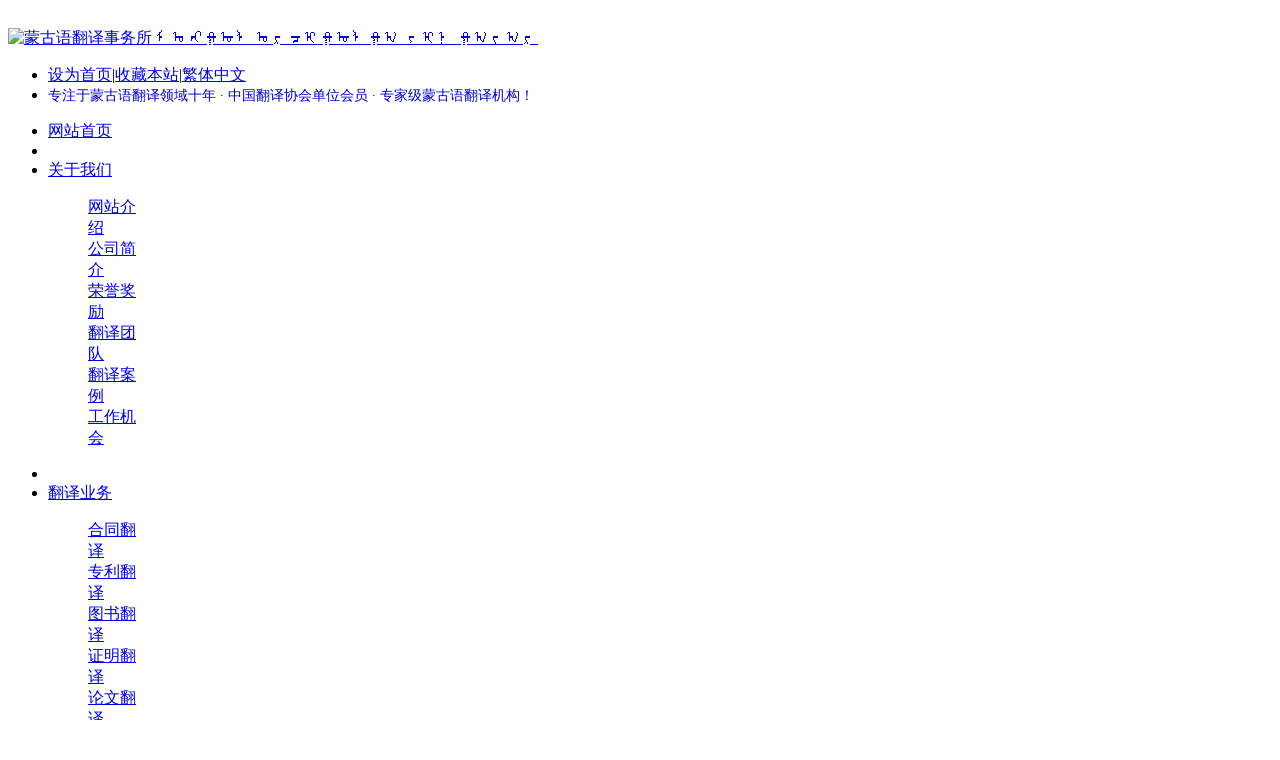

--- FILE ---
content_type: text/html
request_url: http://mgltxt.com/mgl/mgl10.html
body_size: 5749
content:
<!DOCTYPE HTML>
<html>
<head>
<meta name="renderer" content="webkit">
<meta charset="utf-8" />
<meta http-equiv="X-UA-Compatible" content="IE=edge,chrome=1">
<title>蒙古语合同翻译-蒙语翻译,蒙古翻译,蒙汉翻译,蒙古语翻译,蒙古笔译,蒙汉笔译,汉蒙笔译,外蒙翻译,新蒙古文,注册蒙古公司,代办蒙古公司,蒙古口译,蒙古配音,蒙古软件,蒙古转写,回鹘蒙古文,西里尔蒙古文,蒙古语文翻译事务所,ᠮᠣᠩᠭᠤᠯ ᠣᠷᠴᠢᠭᠤᠯᠭ᠎ᠠ  ᠶᠢᠨ ᠭᠠᠵᠠᠷ-蒙古语翻译事务所 ᠮᠣᠩᠭᠤᠯ ᠣᠷᠴᠢᠭᠤᠯᠭ᠎ᠠ  ᠶᠢᠨ ᠭᠠᠵᠠᠷ</title>
<meta name="description" content=" " />
<meta name="keywords" content="新蒙古文合同，蒙语合同翻译，蒙语合同，蒙古语合同" />
<meta name="generator" content="MetInfo 5.3.1" />
<link href="../favicon.ico" rel="shortcut icon" />
<link rel="stylesheet" type="text/css" href="../public/ui/met/css/metinfo_ui.css" id="metuimodule" data-module ="2" />
<link rel="stylesheet" type="text/css" href="../templates/mgl/images/css/metinfo.css" />
<script src="../public/js/jQuery1.7.2.js" type="text/javascript"></script>
<script src="../public/ui/met/js/metinfo_ui.js" type="text/javascript"></script>
<script src="../public/js/ch.js" type="text/javascript"></script>
<!--[if IE]>
<script src="../public/js/html5.js" type="text/javascript"></script>
<![endif]-->
</head>
<body>
	<header>
		<div class="inner">
			<div class="top-logo">

				<a href="http://www.mgltxt.com/" title="蒙古语翻译事务所 ᠮᠣᠩᠭᠤᠯ ᠣᠷᠴᠢᠭᠤᠯᠭ᠎ᠠ  ᠶᠢᠨ ᠭᠠᠵᠠᠷ" id="web_logo">
					<img src="../upload/201510/1443676167.png" alt="蒙古语翻译事务所 ᠮᠣᠩᠭᠤᠯ ᠣᠷᠴᠢᠭᠤᠯᠭ᠎ᠠ  ᠶᠢᠨ ᠭᠠᠵᠠᠷ" title="蒙古语翻译事务所 ᠮᠣᠩᠭᠤᠯ ᠣᠷᠴᠢᠭᠤᠯᠭ᠎ᠠ  ᠶᠢᠨ ᠭᠠᠵᠠᠷ" style="margin:20px 0px 0px 0px;" />
				</a>

				<ul class="top-nav list-none">
					<li class="t"><a href='#' onclick='SetHome(this,window.location,"浏览器不支持此功能，请手动设置！");' style='cursor:pointer;' title='设为首页'  >设为首页</a><span>|</span><a href='#' onclick='addFavorite("浏览器不支持此功能，请手动设置！");' style='cursor:pointer;' title='收藏本站'  >收藏本站</a><span>|</span><a class="fontswitch" id="StranLink" href="javascript:StranBody()">繁体中文</a></li>
					<li class="b"><div>
	<span style="color: #0000cd"><span style="font-size: 14px">专注于蒙古语翻译领域十年 &middot; 中国翻译协会单位会员 &middot; 专家级蒙古语翻译机构！</span></span></div>
</li>
				</ul>
			</div>
		</div>
		<nav><div class="inner"><ul class="list-none"><li id="nav_10001" style='width:97px;'><a href='http://www.mgltxt.com/' title='网站首页' class='nav'><span>网站首页</span></a></li><li class="line"></li><li id='nav_1' style='width:97px;' ><a href='../about/'  title='关于我们' class='hover-none nav'><span>关于我们</span></a><dl><dd><a href='../about/about2.html' title='网站介绍' >网站介绍</a></dd><dd><a href='../about/about3.html' title='公司简介' >公司简介</a></dd><dd><a href='../about/about60.html' title='荣誉奖励' >荣誉奖励</a></dd><dd><a href='../team/' title='翻译团队' >翻译团队</a></dd><dd><a href='../about/' title='翻译案例' >翻译案例</a></dd><dd><a href='../job/' title='工作机会' >工作机会</a></dd></dl></li><li class="line"></li><li id='nav_32' style='width:96px;' class='navdown'><a href='../mgl/'  title='翻译业务' class='hover-none nav'><span>翻译业务</span></a><dl><dd><a href='../contract/' title='合同翻译' >合同翻译</a></dd><dd><a href='../patent/' title='专利翻译' >专利翻译</a></dd><dd><a href='../book/' title='图书翻译' >图书翻译</a></dd><dd><a href='../prove/' title='证明翻译' >证明翻译</a></dd><dd><a href='../thesis/' title='论文翻译' >论文翻译</a></dd><dd><a href='../project/' title='标书翻译' >标书翻译</a></dd><dd><a href='../price/' title='翻译报价' >翻译报价</a></dd><dd><a href='../interpreter/' title='蒙古口译' >蒙古口译</a></dd><dd><a href='../site/' title='网站翻译' >网站翻译</a></dd><dd><a href='../instructions/' title='说明书翻译' >说明书翻译</a></dd><dd><a href='../process/' title='翻译流程' >翻译流程</a></dd></dl></li><li class="line"></li><li id='nav_54' style='width:96px;' ><a href='../biz/'  title='蒙古商务' class='hover-none nav'><span>蒙古商务</span></a><dl><dd><a href='../biz/biz_55_1.html' title='注册蒙古公司' >注册蒙古公司</a></dd><dd><a href='../biz/biz_56_1.html' title='蒙古企业托管' >蒙古企业托管</a></dd><dd><a href='../biz/biz_57_1.html' title='蒙古国许可证' >蒙古国许可证</a></dd><dd><a href='../biz/biz_58_1.html' title='特定委托业务' >特定委托业务</a></dd><dd><a href='../biz/biz_59_1.html' title='蒙古矿业交易' >蒙古矿业交易</a></dd></dl></li><li class="line"></li><li id='nav_23' style='width:96px;' ><a href='../goods/'  title='翻译团队' class='hover-none nav'><span>翻译团队</span></a><dl><dd><a href='../goods/goods_75_1.html' title='笔译人员' >笔译人员</a></dd></dl></li><li class="line"></li><li id='nav_16' style='width:96px;' ><a href='../news/'  title='蒙古新闻' class='hover-none nav'><span>蒙古新闻</span></a><dl><dd><a href='../news/news_46_1.html' title='热点新闻' >热点新闻</a></dd><dd><a href='../news/news_47_1.html' title='财经新闻' >财经新闻</a></dd></dl></li><li class="line"></li><li id='nav_17' style='width:96px;' ><a href='http://www.mgltxt.com/bbs/forum.php'  title='翻译论坛' class='hover-none nav'><span>翻译论坛</span></a></li><li class="line"></li><li id='nav_22' style='width:96px;' ><a href='../notice/'  title='客户须知' class='hover-none nav'><span>客户须知</span></a><dl><dd><a href='../notice/notice48.html' title='翻译须知' >翻译须知</a></dd><dd><a href='../notice/notice49.html' title='商务须知' >商务须知</a></dd><dd><a href='../notice/notice21.html' title='支付方式' >支付方式</a></dd></dl></li><li class="line"></li><li id='nav_40' style='width:96px;' ><a href='../software/'  title='下载中心' class='hover-none nav'><span>下载中心</span></a></li><li class="line"></li><li id='nav_8' style='width:96px;' ><a href='../contact/'  title='联系我们' class='hover-none nav'><span>联系我们</span></a></li></ul></div></nav>
	</header>


<div class="sidebar inner">
    <div class="sb_nav">

			<h3 class='title myCorner' data-corner='top 5px'>翻译业务</h3>
			<div class="active" id="sidebar" data-csnow="32" data-class3="0" data-jsok="1"><dl class="list-none navnow"><dt id='part2_70' ><a href='../contract/'  title='合同翻译' class="zm"><span>合同翻译</span></a></dt></dl><dl class="list-none navnow"><dt id='part2_69' ><a href='../patent/'  title='专利翻译' class="zm"><span>专利翻译</span></a></dt></dl><dl class="list-none navnow"><dt id='part2_73' ><a href='../book/'  title='图书翻译' class="zm"><span>图书翻译</span></a></dt></dl><dl class="list-none navnow"><dt id='part2_74' ><a href='../prove/'  title='证明翻译' class="zm"><span>证明翻译</span></a></dt></dl><dl class="list-none navnow"><dt id='part2_35' ><a href='../thesis/'  title='论文翻译' class="zm"><span>论文翻译</span></a></dt></dl><dl class="list-none navnow"><dt id='part2_68' ><a href='../project/'  title='标书翻译' class="zm"><span>标书翻译</span></a></dt></dl><dl class="list-none navnow"><dt id='part2_36' ><a href='../price/'  title='翻译报价' class="zm"><span>翻译报价</span></a></dt></dl><dl class="list-none navnow"><dt id='part2_34' ><a href='../interpreter/'  title='蒙古口译' class="zm"><span>蒙古口译</span></a></dt></dl><dl class="list-none navnow"><dt id='part2_72' ><a href='../site/'  title='网站翻译' class="zm"><span>网站翻译</span></a></dt></dl><dl class="list-none navnow"><dt id='part2_71' ><a href='../instructions/'  title='说明书翻译' class="zm"><span>说明书翻译</span></a></dt></dl><dl class="list-none navnow"><dt id='part2_67' ><a href='../process/'  title='翻译流程' class="zm"><span>翻译流程</span></a></dt></dl><div class="clear"></div></div>

			<h3 class='title line myCorner' data-corner='top 5px'>联系方式</h3>
			<div class="active editor"><p>
	<strong><span style="font-size: 12px"><span style="line-height: 20px; text-transform: none; background-color: rgb(255,255,255); font-variant: normal; font-style: normal; text-indent: 0px; display: inline !important; font-family: 'Microsoft YaHei', Tahoma, Verdana, Simsun; white-space: normal; float: none; letter-spacing: normal; color: rgb(51,51,51); font-weight: normal; word-spacing: 0px; -webkit-text-stroke-width: 0px">办公地址：</span></span></strong><span style="font-size: 12px;">内蒙古呼和浩特赛罕区希望&middot;阳光苑21号楼</span></p>
<p>
	<strong>蒙古语翻译事务所</strong></p>
<p>
	电话：139-1010-9585</p>
<p>
	<span style="font-size: 12px;">QQ：</span><span style="font-size: 12px;">17612908</span></p>
<p>
	<span style="font-size: 12px;">Email：</span><a href="mailto:info@mgltxt.com?subject=%E8%92%99%E5%8F%A4%E8%AF%AD%E7%BF%BB%E8%AF%91%E4%BA%8B%E5%8A%A1%E6%89%80" style="font-size: 12px;">info@mgltxt.com</a></p>
<p>
	网址：<a href="http://www.mgltxt.com"><font color="#ff0000">www.mgltxt.com</font></a><br />
	&nbsp;</p>
<div class="clear"></div></div>
    </div>
    <div class="sb_box">
	    <h3 class="title">
			<div class="position">当前位置：<a href="http://www.mgltxt.com/" title="网站首页">网站首页</a> &gt; <a href=../mgl/ >翻译业务</a></div>
			<span>翻译业务</span>
		</h3>
		<div class="clear"></div>

        <div class="active" id="shownews">
            <h1 class="title">蒙古语合同翻译</h1>
            <div class="editor"><div><p align="center" class="MsoNormal" style="text-align: center; line-height: 150%; text-indent: 10.55pt; mso-char-indent-count: 1.0">
	<span style="font-size: 18px"><span style="font-family: 微软雅黑"><b>合同翻译-蒙古语翻译事务所</b></span></span></p>
<p align="center" class="MsoNormal" style="text-align: center; line-height: 150%; text-indent: 10.55pt; mso-char-indent-count: 1.0">
	<span style="font-size: 14px">&nbsp;</span></p>
<p align="center" class="MsoNormal" style="text-align: center; line-height: 150%; text-indent: 10.55pt; mso-char-indent-count: 1.0">
	&nbsp;</p>
<p align="center" class="MsoNormal" style="text-align: center; line-height: 150%; text-indent: 10.55pt; mso-char-indent-count: 1.0">
	<span style="font-size: 14px"><b><span lang="EN-US"><o:p></o:p></span></b></span></p>
<p align="center" class="MsoNormal" style="text-align: center; line-height: 150%; text-indent: 10.55pt; mso-char-indent-count: 1.0">
	<span style="font-size: 14px"><span style="font-family: 宋体; mso-ascii-font-family: Calibri; mso-hansi-font-family: Calibri">★</span> <span style="font-family: 宋体; mso-ascii-font-family: Calibri; mso-hansi-font-family: Calibri">严谨负责</span> <span style="font-family: 宋体; mso-ascii-font-family: Calibri; mso-hansi-font-family: Calibri">★</span> <span style="font-family: 宋体; mso-ascii-font-family: Calibri; mso-hansi-font-family: Calibri">高质价比</span> <span style="font-family: 宋体; mso-ascii-font-family: Calibri; mso-hansi-font-family: Calibri">★</span> <span style="font-family: 宋体; mso-ascii-font-family: Calibri; mso-hansi-font-family: Calibri">交付及时</span> <span style="font-family: 宋体; mso-ascii-font-family: Calibri; mso-hansi-font-family: Calibri">★</span> <span style="font-family: 宋体; mso-ascii-font-family: Calibri; mso-hansi-font-family: Calibri">免费的售后服务</span></span><span style="font-size: 14px"><span lang="EN-US">&nbsp;</span></span></p>
<p class="MsoNormal" style="line-height: 150%; text-indent: 10.55pt; mso-char-indent-count: 1.0">
	<span style="font-size: 14px">&nbsp;</span></p>
<p class="MsoNormal" style="line-height: 150%; text-indent: 10.55pt; mso-char-indent-count: 1.0">
	<span style="font-size: 14px"><b><span style="font-family: 宋体; mso-ascii-font-family: Calibri; mso-hansi-font-family: Calibri">合同翻译的重要性</span></b></span><b><span lang="EN-US"><o:p></o:p></span></b></p>
<p class="MsoNormal" style="line-height: 150%; text-indent: 10.5pt; mso-char-indent-count: 1.0">
	<span style="font-size: 14px"><span style="font-family: 宋体; mso-ascii-font-family: Calibri; mso-hansi-font-family: Calibri">法律合同翻译对于协议双方来说关系到责任和利益，一个小小的疏漏就可能会产生严重的后果。因此充分理解合同的每个细节至关重要。</span> <span style="font-family: 宋体; mso-ascii-font-family: Calibri; mso-hansi-font-family: Calibri">如果您想了解合同并了解您的合同是否符合世界各地的法律，你会迫切需要一个专业的合同翻译机构。</span></span><span lang="EN-US"><o:p></o:p></span></p>
<p class="MsoNormal" style="line-height: 150%; text-indent: 10.55pt; mso-char-indent-count: 1.0">
	<span style="font-size: 14px">&nbsp;</span></p>
<p class="MsoNormal" style="line-height: 150%; text-indent: 10.55pt; mso-char-indent-count: 1.0">
	<span style="font-size: 14px"><b><span style="font-family: 宋体; mso-ascii-font-family: Calibri; mso-hansi-font-family: Calibri">合同翻译优势</span></b></span><b><span lang="EN-US"><o:p></o:p></span></b></p>
<p class="MsoNormal" style="line-height: 150%; text-indent: 10.5pt; mso-char-indent-count: 1.0">
	<span style="font-size: 14px"><span style="font-family: 宋体; mso-ascii-font-family: Calibri; mso-hansi-font-family: Calibri">蒙古语翻译事务所深知法律合同翻译的重要性，始终以现有惯用法律条款和最佳方式表达。蒙古语翻译事务所曾有上万篇合同的翻译经验，所有的合同翻译专家均具备双语法律学位背景并熟练掌握合同翻译术语，有职业双语律师审稿。总能圆满完成客户在中国法律和其它国际法律框架下的合同翻译委托。</span></span><span lang="EN-US"><o:p></o:p></span></p>
<p class="MsoNormal" style="line-height: 150%; text-indent: 10.55pt; mso-char-indent-count: 1.0">
	<span style="font-size: 14px">&nbsp;</span></p>
<p class="MsoNormal" style="line-height: 150%; text-indent: 10.55pt; mso-char-indent-count: 1.0">
	<span style="font-size: 14px"><b><span style="font-family: 宋体; mso-ascii-font-family: Calibri; mso-hansi-font-family: Calibri">优于同行业的价格</span></b></span><b><span lang="EN-US"><o:p></o:p></span></b></p>
<p class="MsoNormal" style="line-height: 150%; text-indent: 10.5pt; mso-char-indent-count: 1.0">
	<span style="font-size: 14px"><span style="font-family: 宋体; mso-ascii-font-family: Calibri; mso-hansi-font-family: Calibri">优秀的合同翻译公司不会因外包项目而造成报价偏高、也决不缩减工序低价竞争。蒙古语翻译事务所承诺同等质量比价格，同等价格比质量，同质同价比服务。如发现同等质量价格高于同行业，可要求退还差价。</span></span><span lang="EN-US"><o:p></o:p></span></p>
<p class="MsoNormal" style="line-height: 150%; text-indent: 10.55pt; mso-char-indent-count: 1.0">
	<span style="font-size: 14px">&nbsp;</span></p>
<p class="MsoNormal" style="line-height: 150%; text-indent: 10.55pt; mso-char-indent-count: 1.0">
	<span style="font-size: 14px"><b><span style="font-family: 宋体; mso-ascii-font-family: Calibri; mso-hansi-font-family: Calibri">便捷委托流程</span></b></span><b><span lang="EN-US"><o:p></o:p></span></b></p>
<p class="MsoNormal" style="line-height: 150%; text-indent: 10.5pt; mso-char-indent-count: 1.0">
	<span style="font-size: 14px"><span style="font-family: 宋体; mso-ascii-font-family: Calibri; mso-hansi-font-family: Calibri">整理最终需译稿件</span> <span style="font-family: 宋体; mso-ascii-font-family: Calibri; mso-hansi-font-family: Calibri">&mdash;</span><span lang="EN-US">&gt; </span><span style="font-family: 宋体; mso-ascii-font-family: Calibri; mso-hansi-font-family: Calibri">通过在线通讯工具或电邮给蒙古语翻译事务所</span> <span style="font-family: 宋体; mso-ascii-font-family: Calibri; mso-hansi-font-family: Calibri">&mdash;</span><span lang="EN-US">&gt; </span><span style="font-family: 宋体; mso-ascii-font-family: Calibri; mso-hansi-font-family: Calibri">免费报价</span> <span style="font-family: 宋体; mso-ascii-font-family: Calibri; mso-hansi-font-family: Calibri">&mdash;</span><span lang="EN-US">&gt; </span><span style="font-family: 宋体; mso-ascii-font-family: Calibri; mso-hansi-font-family: Calibri">报价满意后签订协议</span> <span style="font-family: 宋体; mso-ascii-font-family: Calibri; mso-hansi-font-family: Calibri">&mdash;</span><span lang="EN-US">&gt; </span><span style="font-family: 宋体; mso-ascii-font-family: Calibri; mso-hansi-font-family: Calibri">收到定金后翻译项目正式启动</span> <span style="font-family: 宋体; mso-ascii-font-family: Calibri; mso-hansi-font-family: Calibri">&mdash;</span><span lang="EN-US">&gt; </span><span style="font-family: 宋体; mso-ascii-font-family: Calibri; mso-hansi-font-family: Calibri">项目完成并递交</span><span lang="EN-US">60%</span><span style="font-family: 宋体; mso-ascii-font-family: Calibri; mso-hansi-font-family: Calibri">译文供客户验收</span> <span style="font-family: 宋体; mso-ascii-font-family: Calibri; mso-hansi-font-family: Calibri">&mdash;</span><span lang="EN-US">&gt; </span><span style="font-family: 宋体; mso-ascii-font-family: Calibri; mso-hansi-font-family: Calibri">验收合格支付余款的同时蒙古语翻译事务所将交付全部成品。免费售后服务长期有效。</span></span><span lang="EN-US"><o:p></o:p></span></p>
<p class="MsoNormal" style="line-height: 150%; text-indent: 10.55pt; mso-char-indent-count: 1.0">
	<span style="font-size: 14px">&nbsp;</span></p>
<p class="MsoNormal" style="line-height: 150%; text-indent: 10.55pt; mso-char-indent-count: 1.0">
	<span style="font-size: 14px"><b><span style="font-family: 宋体; mso-ascii-font-family: Calibri; mso-hansi-font-family: Calibri">售后承诺</span></b></span><b><span lang="EN-US"><o:p></o:p></span></b></p>
<p class="MsoNormal" style="line-height: 150%; text-indent: 10.5pt; mso-char-indent-count: 1.0">
	<span style="font-size: 14px"><span style="font-family: 宋体; mso-ascii-font-family: Calibri; mso-hansi-font-family: Calibri">蒙古语翻译事务所希望与客户建立长期愉快的合作，因此无论翻译费是否已全额付清，如果您对译文仍有疑问或者不完全满意，蒙古语翻译事务所将负责完全免费修改。直至您满意为止，绝无后顾之忧。</span></span><span lang="EN-US"><o:p></o:p></span></p>
<div id="metinfo_additional"></div></div><div class="clear"></div></div>
			<div class="met_hits"><div class='metjiathis'><div class="jiathis_style"><span class="jiathis_txt">分享到：</span><a class="jiathis_button_icons_1"></a><a class="jiathis_button_icons_2"></a><a class="jiathis_button_icons_3"></a><a class="jiathis_button_icons_4"></a><a href="http://www.jiathis.com/share" class="jiathis jiathis_txt jtico jtico_jiathis" target="_blank"></a></div><script type="text/javascript" src="http://v3.jiathis.com/code/jia.js?uid=1346378669840136" charset="utf-8"></script></div>点击次数：<span><script language='javascript' src='../include/hits.php?type=news&id=10'></script></span>&nbsp;&nbsp;更新时间：2016-02-05 10:52:02&nbsp;&nbsp;【<a href="javascript:window.print()">打印此页</a>】&nbsp;&nbsp;【<a href="javascript:self.close()">关闭</a>】</div>
            <div class="met_page">上一条：<a href='mgl12.html' >网站翻译本地化</a>&nbsp;&nbsp;下一条：<a href='mgl9.html' >专利文献翻译</a></div>
        </div>

    </div>
    <div class="clear"></div>
</div>

<footer>
	<div class="inner">
		<div class="foot-nav"><a href='../about/'  title='关于我们'>关于我们</a><span>|</span><a href='../about/about3.html'  title='公司简介'>公司简介</a><span>|</span><a href='../mgl/'  title='翻译业务'>翻译业务</a><span>|</span><a href='../team/'  title='翻译团队'>翻译团队</a><span>|</span><a href='../contract/'  title='合同翻译'>合同翻译</a><span>|</span><a href='../about/'  title='翻译案例'>翻译案例</a><span>|</span><a href='../thesis/'  title='论文翻译'>论文翻译</a><span>|</span><a href='../price/'  title='翻译报价'>翻译报价</a><span>|</span><a href='../interpreter/'  title='蒙古口译'>蒙古口译</a><span>|</span><a href='../notice/notice48.html'  title='翻译须知'>翻译须知</a><span>|</span><a href='../notice/'  title='客户须知'>客户须知</a><span>|</span><a href='../software/'  title='下载中心'>下载中心</a><span>|</span><a href='../contact/'  title='联系我们'>联系我们</a></div>
		<div class="foot-text">
			<p><div style="text-align: center;">
	<a href="http://www.mgltxt.com"><span style="color:#FF0000;">蒙古语文翻译事务所</span></a>&nbsp;版权所有 2008-2015&nbsp;<a href="http://beian.miit.gov.cn">蒙ICP备11002213号-2</a>&nbsp;<img alt="" src="http://www.suld.net/g.png" style="width:20px;height:20px;" /><a href="http://www.beian.gov.cn/portal/registerSystemInfo?recordcode=15010502000035">蒙公网安备 15010502000035号</a></div>
<p style="text-align: center;">
	通讯地址：内蒙古呼和浩特赛罕区希望&middot;阳光苑21号楼;；电话：+(86) 139-1010-9585</p>
</p>

			<p>Powered&nbsp;by&nbsp;蒙古语文翻译事务所&copy;2008-2025&nbsp;<a href="http://www.mgltxt.com" target="_blank">www.mgltxt.com</a></p>
		</div>
	</div>
</footer>
<script src="../templates/mgl/images/js/fun.inc.js" type="text/javascript"></script>
<script src="../include/stat/stat.php?type=para&u=../&d=32-10-cn" type="text/javascript"></script>
<script src='../public/js/online.js?t=2&u=../&x=10&y=120&lang=cn' type='text/javascript' id='metonlie_js'></script>
</body>
</html>